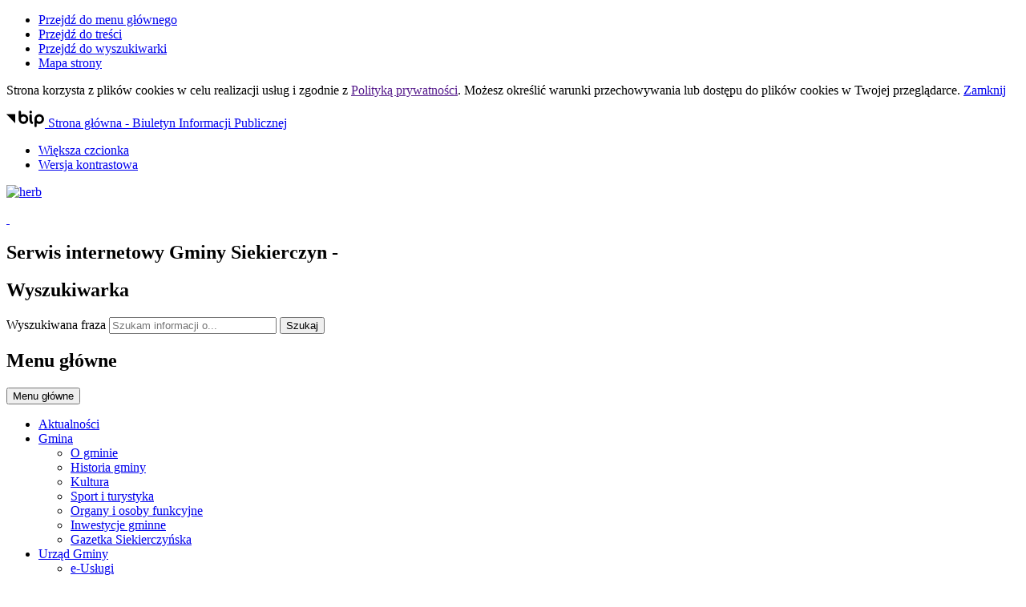

--- FILE ---
content_type: text/html; charset=utf-8
request_url: https://siekierczyn.pl/gokis2/p,20,polityka-prywatnosci
body_size: 11498
content:
<!DOCTYPE html>
<html lang="pl">
<!--[if lte IE 8]>
<script>
    window.location = "https://siekierczyn.pl/template_55/ie8.php";
</script>
<![endif]-->
<head>
<title>Plik nie istnieje (File Not Found) - Gmina Siekierczyn, Urząd Gminy Siekierczyn, Zaręba, Siekierczyn, Rudzica, Wyręba, Nowa Karczma, Wesołówka, Pisaczów, ponikowo</title>
<meta name="description" content="Serwis internetowy Gminy Siekierczyn. Aktualności i wydarzenia z życia gminy." />
<meta name="author" content="Widzialni CMS" />
<meta name="revisit-after" content="3 days" />
<meta name="robots" content="all" />
<meta name="robots" content="index, follow" />
<meta charset="UTF-8" />
<meta name="viewport" content="width=device-width, initial-scale=1, user-scalable=yes">

<script src="https://siekierczyn.pl/template_55/js/vendor/jquery.min.js"></script>
<script src="https://siekierczyn.pl/template_55/js/vendor/jquery.easing.min.js"></script>
<script src="https://siekierczyn.pl/template_55/js/vendor/jquery.mousewheel.js"></script>
<script src="https://siekierczyn.pl/template_55/js/vendor/jquery.fancybox.js"></script>
<script src="https://siekierczyn.pl/template_55/js/vendor/bootstrap.min.js"></script>
<script src="https://siekierczyn.pl/template_55/js/vendor/bootstrap-submenu.js"></script>
<script src="https://siekierczyn.pl/template_55/js/vendor/owl.carousel.min.js"></script>
<script src="https://siekierczyn.pl/template_55/js/vendor/what-input.min.js"></script>

	<script src="https://siekierczyn.pl/template_55/js/core.js"></script>
		<script src="https://siekierczyn.pl/template_55/js/addition.js"></script>
	
	<link rel="stylesheet" media="all" type="text/css" href="https://siekierczyn.pl/template_55/css/style.css"/>
		<link rel="stylesheet" media="all" type="text/css" href="https://siekierczyn.pl/template_55/css/socials.css"/>
		<link rel="stylesheet" media="all" type="text/css" href="https://siekierczyn.pl/template_55/css/addition.css"/>
	<link rel="stylesheet" media="all" type="text/css" href="https://siekierczyn.pl/template_55/css/socials.css"/>

<link rel="apple-touch-icon" sizes="57x57" href="https://siekierczyn.pl/template_55/images/favicon/apple-icon-57x57.png">
<link rel="apple-touch-icon" sizes="60x60" href="https://siekierczyn.pl/template_55/images/favicon/apple-icon-60x60.png">
<link rel="apple-touch-icon" sizes="72x72" href="https://siekierczyn.pl/template_55/images/favicon/apple-icon-72x72.png">
<link rel="apple-touch-icon" sizes="76x76" href="https://siekierczyn.pl/template_55/images/favicon/apple-icon-76x76.png">
<link rel="apple-touch-icon" sizes="114x114" href="https://siekierczyn.pl/template_55/images/favicon/apple-icon-114x114.png">
<link rel="apple-touch-icon" sizes="120x120" href="https://siekierczyn.pl/template_55/images/favicon/apple-icon-120x120.png">
<link rel="apple-touch-icon" sizes="144x144" href="https://siekierczyn.pl/template_55/images/favicon/apple-icon-144x144.png">
<link rel="apple-touch-icon" sizes="152x152" href="https://siekierczyn.pl/template_55/images/favicon/apple-icon-152x152.png">
<link rel="apple-touch-icon" sizes="180x180" href="https://siekierczyn.pl/template_55/images/favicon/apple-icon-180x180.png">
<link rel="icon" type="image/png" sizes="192x192"  href="https://siekierczyn.pl/template_55/images/favicon/android-icon-192x192.png">
<link rel="icon" type="image/png" sizes="32x32" href="https://siekierczyn.pl/template_55/images/favicon/favicon-32x32.png">
<link rel="icon" type="image/png" sizes="96x96" href="https://siekierczyn.pl/template_55/images/favicon/favicon-96x96.png">
<link rel="icon" type="image/png" sizes="16x16" href="https://siekierczyn.pl/template_55/images/favicon/favicon-16x16.png">
<link rel="manifest" href="https://siekierczyn.pl/template_55/images/favicon/manifest.json">
<meta name="msapplication-TileColor" content="#ffffff">
<meta name="msapplication-TileImage" content="https://siekierczyn.pl/template_55/images/favicon/ms-icon-144x144.png">
<meta name="theme-color" content="#ffffff">

<script>
  var texts = {
			prevSlide: 'Poprzedni slajd',
			nextSlide: 'Następny slajd',
			newer: 'newer',
			older: 'older',		
			articles: 'Artykuły',	
			showSlide: 'Pokaż slajd',        
			searchQuery: 'Szukam informacji o...',
			image: 'Obraz',
			enlargeImage: 'Powiększ obraz',
			closeGallery: 'Zamknij powiększenie',
			prevGallery: 'Poprzedni obraz',
			nextGallery: 'Następny obraz',
			expand: 'rozwiń',
			collapse: 'zwiń',
			pause: 'Wstrzymaj',
			play: 'Wznów',	
			paginationText: 'Slajd numer ',	
			errorIncorrectEmail: 'Nieprawidłowy adres e-mail',
			errorFirstname: 'Wpisz swoje imię',
			errorLastname: 'Wpisz swoje nazwisko',		
			errorFirstLastname: 'Wpisz imię i nazwisko',	
			errorCaptcha: 'Wpisz wynik działania',
			errorContent: 'Wpisz treść pytania',
			errorAgree: 'Musisz wyrazić zgodę na przetwarzanie danych osobowych',
			searchQuery: 'Szukam informacji o...',
			siteMap: 'Mapa strony',
		},
		settings = {
			overlayColor: '#222222',
			pathTemplate: 'https://siekierczyn.pl/template_55',
			showPopup: 0,
    	popupWidth: 0,
    	popupHeight: 0,
    	popupBackground: '',
			search: 0,		
			templateDir: 'template_55',					
		}
</script>
	</head>
<body class="error-page"><ul class="skip-links list-unstyled">
  <li><a href="#main-menu" class="inner">Przejdź do menu głównego</a></li>
  <li><a href="#content-main" class="inner">Przejdź do treści</a></li>
  <li><a href="#search-input" class="inner">Przejdź do wyszukiwarki</a></li>
  <li><a href="mapa-strony">Mapa strony</a></li>
</ul><div class="cookies-msg-wrapper">
	<div class="container cookies-msg">
		<p>Strona korzysta z plików <span lang="en">cookies</span> w celu realizacji usług i zgodnie z <a href="">Polityką prywatności</a>. Możesz określić warunki przechowywania lub dostępu do plików <span lang="en">cookies</span> w Twojej przeglądarce. <a href="#" class="cookie-close">Zamknij</a></p>
	</div>
</div>
<div class="main-page" tabindex="-1">
	<div class="courtain"></div>
	<div class="top-wrapper">
		<div class="header-wrapper">
		<header class="header">
	<section class="tools-section">
		<div class="container">
			<div class="row">
								
						<div class="col bip-wrapper">
							<a href="https://bip.siekierczyn.pl" target="_blank">
								<svg xmlns="http://www.w3.org/2000/svg" width="47.938" height="20.5" viewBox="0 0 49 20.5">
  <path d="M515.632,18.257L526.8,29.6V18.257h-11.17Zm41.78-.007a6.144,6.144,0,0,0-6.139,6.137V32.96a1.5,1.5,0,1,0,3,0V29.635a6.065,6.065,0,0,0,3.141.893,6.139,6.139,0,0,0,0-12.278m0,9.278a3.14,3.14,0,1,1,3.141-3.141,3.143,3.143,0,0,1-3.141,3.141m-20.1-9.271a6.078,6.078,0,0,0-3.142.893V15.456a1.5,1.5,0,0,0-3,0V24.4s0,0.006,0,.01a6.139,6.139,0,1,0,6.137-6.15m0,9.28a3.14,3.14,0,1,1,3.141-3.14,3.145,3.145,0,0,1-3.141,3.14m11.538,0.152c-0.2-.1-0.815-0.411-0.815-2.794V19.768a1.5,1.5,0,1,0-3,0v5.127c0,1.816.255,4.36,2.463,5.475a1.5,1.5,0,0,0,1.349-2.681m-2.313-10.428a1.65,1.65,0,1,0-1.649-1.647,1.648,1.648,0,0,0,1.649,1.647" transform="translate(-515.625 -13.969)"/>
</svg>								<span class="sr-only">Strona główna - Biuletyn Informacji Publicznej</span>
							</a>
						</div>
										<div class="col tools-wrapper text-right">
					<ul class="list-inline">
						<li class="list-inline-item font-default">
							<a href="czcionka,1">
								<span>Większa czcionka</span>							
								<i class="icon-font-bigger-1 icon" aria-hidden="true"></i>
							</a>
						</li>
												<li class="list-inline-item contrast-link">
							<a href="kontrast,1">
								<span>Wersja kontrastowa</span>
								<i class="icon-contrast icon" aria-hidden="true"></i>
							</a>
						</li>
					</ul>
				</div>		
			</div>
		</div>
	</section>
	
	<section class="search-section">
		<div class="container">
			<div class="row h-100">
				<div class="col-sm-12 col-md-8">
					<div class="row h-100">
						<div class="col-12 col-sm-3 my-auto">
							<div class="pagename-logo"><a href="strona-glowna" title="Strona główna"><p><img title="herb" src="https://siekierczyn.pl/container/loga/herb2-1617714637.jpg" alt="herb" width="429" /></p>
<p> </p></a></div>
						</div>
						<div class=" col-12 col-sm-8 my-auto">
							<h1>Serwis internetowy Gminy Siekierczyn<span class="sr-only"> - </span></h1>
						</div>
					</div>
				</div>
				<div class="col-sm-12 col-md-4 my-auto">
					<div class="search-wrapper">
						<form method="GET" action="index.php" class="top-search-form" role="search">
							<h2 class="sr-only">Wyszukiwarka</h2>
							<input type="hidden" name="c" value="search" />
							<label for="search-input" class="sr-only">Wyszukiwana fraza</label>
							<input type="text" id="search-input" class="search-input form-control" placeholder="Szukam informacji o..." name="kword" size="24" value="" />
							<button type="submit" name="search" class="search-btn">
								<i class="icon-search icon" aria-hidden="true"></i>
								<span class="sr-only">Szukaj</span>
							</button>
						</form>			
					</div>					
				</div>				
			</div>
		</div>
	</section>
</header><section class="menu-top-wrapper">
	<div class="container">
		<div class="row menu-top">
							<div class="col-12 col-lg-11" id="main-menu">
					<nav class="navbar navbar-expand-lg  main-menu" tabindex="-1">
						<div class="navbar-header">
							<h2 class="sr-only">Menu główne</h2>
							<button class="navbar-toggler collapsed" aria-controls="navbar-top" aria-expanded="false" data-target="#navbar-top" data-toggle="collapse" type="button">
								<i class="icon-menu icon-top icon" aria-hidden="true"></i>
								<i class="icon-menu icon-middle icon" aria-hidden="true"></i>
								<i class="icon-menu icon-bottom icon" aria-hidden="true"></i>
								<span class="menu-name">Menu główne</span>
							</button>
						</div>
						<div id="navbar-top" class="collapse navbar-collapse">
							<ul class="mg_menu colMenu menus dropdown-0 " id="mg"><li class="first"><a href="p,2,aktualnosci" class="" ><span class="title-wrapper"><span class="title">Aktualności</span></span></a></li><li class="dropdown dropdown-submenu "><a href="p,1,gmina" class=" dropdown-toggle toggle-1"  data-toggle="dropdown" data-submenu="" aria-haspopup="true" aria-expanded="false"><span class="title-wrapper"><span class="title">Gmina</span></span><span class="caret-wrapper"><i class="icon-angle-down icon" aria-hidden="true"></i></span></a><ul class="mg_menu menus dropdown-menu dropdown-1 " aria-expanded="false"><li class="first"><a href="p,11,o-gminie" class="" ><span class="caret-wrapper" aria-hidden="true"><i class="icon-angle-down icon" aria-hidden="true"></i></span><span class="title-wrapper"><span class="title">O gminie</span></span></a></li><li class=""><a href="p,12,historia-gminy" class="" ><span class="caret-wrapper" aria-hidden="true"><i class="icon-angle-down icon" aria-hidden="true"></i></span><span class="title-wrapper"><span class="title">Historia gminy</span></span></a></li><li class=""><a href="p,64,kultura" class="" ><span class="caret-wrapper" aria-hidden="true"><i class="icon-angle-down icon" aria-hidden="true"></i></span><span class="title-wrapper"><span class="title">Kultura</span></span></a></li><li class=""><a href="p,65,sport-i-turystyka" class="" ><span class="caret-wrapper" aria-hidden="true"><i class="icon-angle-down icon" aria-hidden="true"></i></span><span class="title-wrapper"><span class="title">Sport i turystyka</span></span></a></li><li class=""><a href="http://bip.siekierczyn.pl/m,51,organy-i-osoby-funkcyjne.html" class="" ><span class="caret-wrapper" aria-hidden="true"><i class="icon-angle-down icon" aria-hidden="true"></i></span><span class="title-wrapper"><span class="title">Organy i osoby funkcyjne</span></span></a></li><li class=""><a href="p,72,inwestycje-gminne" class="" ><span class="caret-wrapper" aria-hidden="true"><i class="icon-angle-down icon" aria-hidden="true"></i></span><span class="title-wrapper"><span class="title">Inwestycje gminne</span></span></a></li><li class=""><a href="p,112,gazetka-siekierczynska" class="" ><span class="caret-wrapper" aria-hidden="true"><i class="icon-angle-down icon" aria-hidden="true"></i></span><span class="title-wrapper"><span class="title">Gazetka Siekierczyńska</span></span></a></li></ul></li><li class="dropdown dropdown-submenu "><a href="p,3,urzad-gminy" class=" dropdown-toggle toggle-1"  data-toggle="dropdown" data-submenu="" aria-haspopup="true" aria-expanded="false"><span class="title-wrapper"><span class="title">Urząd Gminy</span></span><span class="caret-wrapper"><i class="icon-angle-down icon" aria-hidden="true"></i></span></a><ul class="mg_menu menus dropdown-menu dropdown-1 " aria-expanded="false"><li class="first"><a href="https://e-spdp.pl/urzad/gmina_siekierczyn" class="" ><span class="caret-wrapper" aria-hidden="true"><i class="icon-angle-down icon" aria-hidden="true"></i></span><span class="title-wrapper"><span class="title">e-Usługi</span></span></a></li><li class=""><a href="https://epuap.gov.pl/wps/portal" class="" ><span class="caret-wrapper" aria-hidden="true"><i class="icon-angle-down icon" aria-hidden="true"></i></span><span class="title-wrapper"><span class="title">Skrzynka ePUAP</span></span></a></li><li class=""><a href="https://bip.siekierczyn.pl/m,108,zamowienia-publiczne.html" class="" ><span class="caret-wrapper" aria-hidden="true"><i class="icon-angle-down icon" aria-hidden="true"></i></span><span class="title-wrapper"><span class="title">Przetargi</span></span></a></li><li class=""><a href="http://bip.siekierczyn.pl/m,39,uchwaly-rady-gminy.html" class="" ><span class="caret-wrapper" aria-hidden="true"><i class="icon-angle-down icon" aria-hidden="true"></i></span><span class="title-wrapper"><span class="title">Uchwały Rady Gminy</span></span></a></li></ul></li><li class="last"><a href="p,4,dla-mieszkancow" class="" ><span class="title-wrapper"><span class="title">Dla mieszkańców</span></span></a></li><li class="dropdown dropdown-submenu "><a href="p,10,finansowanie" class=" dropdown-toggle toggle-1"  data-toggle="dropdown" data-submenu="" aria-haspopup="true" aria-expanded="false"><span class="title-wrapper"><span class="title">Finansowanie</span></span><span class="caret-wrapper"><i class="icon-angle-down icon" aria-hidden="true"></i></span></a><ul class="mg_menu menus dropdown-menu dropdown-1 " aria-expanded="false"><li class="first"><a href="p,99,rzadowy-fundusz-inwestycji-lokalnych" class="" ><span class="caret-wrapper" aria-hidden="true"><i class="icon-angle-down icon" aria-hidden="true"></i></span><span class="title-wrapper"><span class="title">Rządowy Fundusz Inwestycji Lokalnych</span></span></a></li><li class=""><a href="p,100,rzadowy-fundusz-polski-lad-program-inwestycji-strategicznych" class="" ><span class="caret-wrapper" aria-hidden="true"><i class="icon-angle-down icon" aria-hidden="true"></i></span><span class="title-wrapper"><span class="title">Rządowy Fundusz Polski Ład: Program Inwestycji Strategicznych</span></span></a></li><li class=""><a href="p,101,projekty-edukacyjne" class="" ><span class="caret-wrapper" aria-hidden="true"><i class="icon-angle-down icon" aria-hidden="true"></i></span><span class="title-wrapper"><span class="title">Projekty edukacyjne</span></span></a></li><li class=""><a href="p,128,europejski-fundusz-rozwoju-regionalnego" class="" ><span class="caret-wrapper" aria-hidden="true"><i class="icon-angle-down icon" aria-hidden="true"></i></span><span class="title-wrapper"><span class="title">Europejski Fundusz Rozwoju Regionalnego</span></span></a></li><li class=""><a href="p,115,panstwowe-fundusze-celowe" class="" ><span class="caret-wrapper" aria-hidden="true"><i class="icon-angle-down icon" aria-hidden="true"></i></span><span class="title-wrapper"><span class="title">Państwowe Fundusze Celowe</span></span></a></li><li class=""><a href="p,124,fundusz-rozwoju-kultury-fizycznej" class="" ><span class="caret-wrapper" aria-hidden="true"><i class="icon-angle-down icon" aria-hidden="true"></i></span><span class="title-wrapper"><span class="title">Fundusz Rozwoju Kultury Fizycznej</span></span></a></li><li class=""><a href="p,133,program-ochrony-ludnosci-i-obrony-cywilnej" class="" ><span class="caret-wrapper" aria-hidden="true"><i class="icon-angle-down icon" aria-hidden="true"></i></span><span class="title-wrapper"><span class="title">Program Ochrony Ludności i Obrony Cywilnej</span></span></a></li></ul></li><li class=""><a href="p,62,kontakt" class="" ><span class="title-wrapper"><span class="title">Kontakt</span></span></a></li></ul>						</div>
					</nav>
				</div>
										<div class="col-12 col-lg-1" id="additional-menu">
					<div class="menu-open-wrapper">
						<button class="navbar-toggler collapsed btn-menu-open" aria-expanded="false">
							<i class="icon-menu icon-top icon" aria-hidden="true"></i>
							<i class="icon-menu icon-middle icon" aria-hidden="true"></i>
							<i class="icon-menu icon-bottom icon" aria-hidden="true"></i>
							<span class="menu-name">Menu dodatkowe</span>
						</button>
					</div>
				</div>
					</div>
	</div>
</section>

	<div class="menu-wrapper" tabindex="-1" aria-hidden="true">
		<div class="text-right close-wrapper">
			<button class="btn-menu-close">
				<span class="icon-close icon" aria-hidden="true"></span>
				<span class="title">Zamknij</span>
				<span class="sr-only">Menu</span>
			</button>
		</div>
		<nav class="navbar main-menu">
			<h2 class="sr-only">Menu dodatkowe</h2>
			<ul class="md_menu colMenu menus dropdown-0 " id="md"><li class="first"><a href="https://siekierczyn.pl/p,112,gazetka-siekierczynska" class="" ><span class="title-wrapper"><span class="title">Gazetka Siekierczyńska</span></span></a></li><li class=""><a href="http://siekierczyn.e-mapa.net/" class="" ><span class="title-wrapper"><span class="title">System informacji przestrzennej</span></span></a></li><li class=""><a href="https://mapy.geoportal.gov.pl/IMAPLITE/KMZBPUBLIC.HTML" class="" ><span class="title-wrapper"><span class="title">Krajowa Mapa Zagrożeń Bezpieczeństwa</span></span></a></li><li class=""><a href="https://airly.org/map/pl/#51.117744,15.197339,i97273" class="" ><span class="title-wrapper"><span class="title">AIRLY - pomiar jakości powietrza</span></span></a></li><li class=""><a href="https://e-spdp.pl/gmina_siekierczyn" class="" ><span class="title-wrapper"><span class="title">Cmentarze - wyszukiwarka grobów</span></span></a></li><li class=""><a href="https://rada.siekierczyn.pl/" class="" ><span class="title-wrapper"><span class="title">System RADA</span></span></a></li><li class=""><a href="https://www.gov.pl/web/mswia/regionalny-system-ostrzegania" class="" ><span class="title-wrapper"><span class="title">RSO - Regionalny System Ostrzegania</span></span></a></li><li class=""><a href="http://www.sopkwisa.powiatluban.pl/" class="" ><span class="title-wrapper"><span class="title">System Ostrzegania Przeciwpowodziowego - KWISA</span></span></a></li></ul>		</nav>
	</div>
		</div>
		
			</div>
	
				<div class="container">
				<div class="row main-photo-wrapper">
					<div class="col-12">
						<div class="main-photo">
              <div class="darken"></div>
              <img src="https://siekierczyn.pl/container/o-gminie/Siekierczyn-formoza-1200px-1617715385.jpg" alt="" />
						</div>
					</div>
				</div>				
			</div>				
		
	<div class="path ">
  <div class="container">
    <div class="row">			
      <nav class="col" aria-label="Jesteś tutaj">
        <ol class="list-inline">
          <li class="list-inline-item"><a href="index.php">Start</a></li><li class="list-inline-item">Błąd 404</li>        </ol>
      </nav>			
    </div>
  </div>
</div>		<div class="container content-wrapper">
			<div class="row">			
				<div class="col">
					<main class="content-main skip-main" tabindex="-1" id="content-main">
						<h2>Błąd 404: Plik nie istnieje <br/>(File Not Found)</h2>
<div class="main-text-wrapper">
  <div class="main-text text-center">
    <p class="error-text">Podany w zapytaniu URL nie został odnaleziony na tym serwerze.</p>
    <p>  
      <a href="https://siekierczyn.pl/index.php" class="more">
        <span class="title">Strona główna</span>
      </a>
    </p>
  </div>

</div>
					</main>	
				</div>
			</div>
		</div>	
			<aside>
					<section class="section section-contact">
				<div class="container">
					<div class="row">
						<div class="col">
						<div class="row">
	<div class="col-12 contact-header">
		<h2>Kontakt</h2>
	</div>
</div>
<div class="row justify-content-center">
	<div class="col-sm-12 col-md-4 contact-name">
		<p>Serwis internetowy Gminy Siekierczyn</p>
	</div>
	<div class="col-sm-12 col-md-4 contact-text">
		<div class="row">
			<div class="col-3" aria-hidden="true">		
				<svg xmlns="http://www.w3.org/2000/svg" version="1.1" preserveAspectRatio="xMinYMin meet" viewBox="0 0 27 35.7">
<g>
	<defs>
		<rect id="SVGID_8_" width="25.7" height="35.7"/>
	</defs>
	<clipPath id="SVGID_9_">
		<use xlink:href="#SVGID_8_"  overflow="visible"/>
	</clipPath>
	
		<path clip-path="url(#SVGID_9_)" fill="none" stroke="#000000" stroke-width="1.7" stroke-linecap="round" stroke-linejoin="round" stroke-miterlimit="10" d="
		M24.85,12.85c0,8-12,22-12,22s-12-14-12-22c0-6.627,5.373-12,12-12C19.477,0.85,24.85,6.223,24.85,12.85z"/>
	
		<circle clip-path="url(#SVGID_9_)" fill="none" stroke="#000000" stroke-width="1.7" stroke-linecap="round" stroke-linejoin="round" stroke-miterlimit="10" cx="12.85" cy="12.85" r="5"/>
</g>
</svg>
			</div>
			<div class="col-9 text">		
				<p>Gmina Siekierczyn<br />Siekierczyn 271<br />59-818 Siekierczyn</p>			</div>
		</div>
	</div>
	<div class="col-sm-12 col-md-4 contact-form">
		<div class="row">
			<div class="col-3" aria-hidden="true">
				<svg xmlns="http://www.w3.org/2000/svg" version="1.1" preserveAspectRatio="xMinYMin meet" viewBox="0 0 65 48.5">
<g>
	<defs>
		<rect id="SVGID_11_" width="64.5" height="48.5"/>
	</defs>
	<clipPath id="SVGID_33_">
		<use xlink:href="#SVGID_11_"  overflow="visible"/>
	</clipPath>
	
		<path clip-path="url(#SVGID_33_)" fill="none" stroke="#000000" stroke-width="2.5" stroke-linecap="round" stroke-linejoin="round" stroke-miterlimit="10" d="
		M59.25,47.25h-54c-2.209,0-4-1.791-4-4v-38c0-2.209,1.791-4,4-4h54c2.209,0,4,1.791,4,4v38C63.25,45.459,61.459,47.25,59.25,47.25z
		"/>
	
		<line clip-path="url(#SVGID_33_)" fill="none" stroke="#000000" stroke-width="2.5" stroke-linecap="round" stroke-linejoin="round" stroke-miterlimit="10" x1="7.25" y1="39.25" x2="26.25" y2="25.25"/>
	
		<line clip-path="url(#SVGID_33_)" fill="none" stroke="#000000" stroke-width="2.5" stroke-linecap="round" stroke-linejoin="round" stroke-miterlimit="10" x1="38.25" y1="25.25" x2="57.25" y2="39.25"/>
	
		<path clip-path="url(#SVGID_33_)" fill="none" stroke="#000000" stroke-width="2.5" stroke-linecap="round" stroke-linejoin="round" stroke-miterlimit="10" d="
		M7.25,9.25l19.854,16.678c2.976,2.499,7.316,2.499,10.292,0L57.25,9.25"/>
</g>
</svg>
			</div>
			<div class="col-9 text">
				<p>e-mail: <a href="mailto:admin@siekierczyn.pl">admin@siekierczyn.pl</a></p>
													
			</div>			
		</div>
	</div>	
</div>						</div>
					</div>
				</div>
			</section>	
					<section class="section section-support">
				<div class="container">
					<div class="row">
						<div class="col">
						<h2 class="sr-only">
  <span class="title">Banery/Logo</span>
</h2>
<div class="control-wrapper">
  <button class="btn-support pause">
    <span class="icon-pause icon" aria-hidden="true"></span>
    <span class="title">Wstrzymaj</span>
    <span class="sr-only">animację Banery/Logo</span>
  </button>
</div>
<div class="row">
  <div class="col-12 support-wrapper">
    <div class="support">
              <a href="https://siekierczyn.pl/p,104,program-czyste-powietrze" class="item">
          <img src="files/pl/czyste-powietrze-2-1705050607.jpg" alt="Czyste Powietrze" />
        </a>
                <a href="https://siekierczyn.pl/p,112,gazetka-siekierczynska" class="item">
          <img src="files/pl/Gazetka-Siekierczynska-baner-1685426986.jpg" alt="Gazetka Siekierczyńska" />
        </a>
                <a href="https://www.pse.pl/home" class="item">
          <img src="files/pl/PSE---Prtner-Gminy-Siekierczyn-1660906620.jpg" alt="Polskie Sieci Elektroenergetyczne" />
        </a>
                <a href="www.wfosigw.wroclaw.pl" class="item" target="_blank">
          <img src="files/pl/673-logo-jpg-1631712087.jpg" alt="Wojewódzki Fundusz Ochrony Środowiska i Gospodarki Wodnej we Wrocławiu" />
        </a>
                <a href="https://www.gov.pl/web/nfosigw" class="item" target="_blank">
          <img src="files/pl/NFOSiGW---www-1631712212.jpg" alt="Narodowy Fundusz Ochrony Środowiska i Gospodarki Wodnej" />
        </a>
            </div>
  </div>
</div>

						</div>
					</div>
				</div>
			</section>	
			</aside>
	<footer>
	<div class="footer-wrapper">
		<div class="container">
			<div class="row h-100">
				<div class="col-12 col-md-4 logo-footer-wrapper my-auto">
					<div class="row h-100">
						<div class="col my-auto">
							<div aria-hidden="true">
								<svg xmlns="http://www.w3.org/2000/svg" version="1.1" preserveAspectRatio="xMinYMin meet" viewBox="0 0 66 30">
  <g class="type">
    <polygon points="10.3,21.7 8.5,27.5 6.8,27.5 5.9,24.4 5,27.5 3.4,27.5 1.5,21.7 3.4,21.7 4.2,24.8 5.1,21.7
  	6.7,21.7 7.6,24.8 8.5,21.7 "></polygon>
    <rect x="10.6" y="21.7" width="1.7" height="5.8"></rect>
    <path d="M19.1,19.8v7.7h-1.7V27c-0.4,0.4-0.9,0.7-1.7,0.7c-1.5,0-2.8-1.3-2.8-3.1c0-1.7,1.2-3.1,2.8-3.1
    	c0.8,0,1.3,0.3,1.7,0.7v-2.5H19.1z M17.4,24.6c0-0.9-0.6-1.4-1.4-1.4s-1.4,0.5-1.4,1.4c0,0.9,0.6,1.4,1.4,1.4S17.4,25.5,17.4,24.6"></path>
    <polygon points="24.4,25.9 24.4,27.5 19.8,27.5 19.8,26.4 22,23.3 19.9,23.3 19.9,21.7 24.3,21.7 24.3,22.9
    	22.1,25.9 "></polygon>
    <rect x="25" y="21.7" width="1.7" height="5.8"></rect>
    <path d="M33.5,21.7v5.8h-1.7V27c-0.4,0.4-0.9,0.7-1.7,0.7c-1.5,0-2.8-1.3-2.8-3.1c0-1.7,1.2-3.1,2.8-3.1
    	c0.8,0,1.3,0.3,1.7,0.7v-0.5H33.5z M31.8,24.6c0-0.9-0.6-1.4-1.4-1.4S29,23.7,29,24.6c0,0.9,0.6,1.4,1.4,1.4S31.8,25.5,31.8,24.6"></path>
    <rect x="34.3" y="19.8" width="1.7" height="7.7"></rect>
    <path d="M42.4,24v3.6h-1.7v-3.3c0-0.7-0.5-1.1-1-1.1c-0.6,0-1.1,0.4-1.1,1.2v3.2h-1.7v-5.8h1.7v0.5
    	c0.3-0.4,0.9-0.7,1.7-0.7C41.4,21.6,42.4,22.4,42.4,24"></path>
    <rect x="43.2" y="21.7" width="1.7" height="5.8"></rect>
    <path d="M45.6,26.4c0-0.6,0.5-1.1,1.1-1.1s1.1,0.5,1.1,1.1c0,0.6-0.5,1.1-1.1,1.1S45.6,27,45.6,26.4"></path>
    <path d="M47.9,24.6c0-1.7,1.4-3.1,3.1-3.1s3.1,1.3,3.1,3.1c0,1.7-1.4,3.1-3.1,3.1S47.9,26.3,47.9,24.6
    	 M52.3,24.6c0-0.8-0.6-1.4-1.3-1.4c-0.8,0-1.3,0.5-1.3,1.4c0,0.8,0.6,1.4,1.3,1.4C51.7,26,52.3,25.4,52.3,24.6"></path>
    <path d="M58.1,21.6v2c-0.7-0.1-1.7,0.2-1.7,1.3v2.6h-1.7v-5.8h1.7v1C56.6,22,57.3,21.6,58.1,21.6"></path>
    <path d="M64.5,21.7v5.5c0,1.9-1.5,2.8-3,2.8c-1.2,0-2.2-0.5-2.7-1.4l1.5-0.9c0.2,0.4,0.6,0.7,1.3,0.7
    	c0.8,0,1.3-0.4,1.3-1.2v-0.5c-0.4,0.5-0.9,0.8-1.7,0.8c-1.6,0-2.8-1.3-2.8-2.9s1.2-2.9,2.8-2.9c0.8,0,1.3,0.3,1.7,0.8v-0.6H64.5z
    	 M62.8,24.5c0-0.8-0.6-1.3-1.4-1.3S60,23.7,60,24.5s0.6,1.3,1.4,1.3S62.8,25.3,62.8,24.5"></path>
    <polygon points="2.6,15.3 2.6,16 4.3,16 4.3,17 2.6,17 2.6,18.7 1.5,18.7 1.5,14.2 4.3,14.2 4.3,15.3 "></polygon>
    <path d="M7.7,15.4v3.3h-1v-0.3c-0.2,0.2-0.5,0.4-0.9,0.4c-0.7,0-1.2-0.5-1.2-1.4v-2h1v1.9
    	c0,0.4,0.3,0.6,0.6,0.6c0.4,0,0.6-0.2,0.6-0.7v-1.8H7.7z"></path>
    <path d="M11.3,16.7v2h-1v-1.9c0-0.4-0.3-0.6-0.6-0.6c-0.4,0-0.6,0.2-0.6,0.7v1.8h-1v-3.3h1v0.3
    	c0.2-0.2,0.5-0.4,0.9-0.4C10.7,15.3,11.3,15.8,11.3,16.7"></path>
    <path d="M15,14.2v4.4h-1v-0.3c-0.2,0.3-0.5,0.4-1,0.4c-0.9,0-1.6-0.8-1.6-1.7c0-1,0.7-1.7,1.6-1.7
    	c0.4,0,0.8,0.2,1,0.4v-1.5H15z M14,17c0-0.5-0.3-0.8-0.8-0.8s-0.8,0.3-0.8,0.8c0,0.5,0.3,0.8,0.8,0.8S14,17.5,14,17"></path>
    <path d="M18.8,15.4v3.3h-1v-0.3c-0.2,0.3-0.5,0.4-1,0.4c-0.9,0-1.6-0.8-1.6-1.7c0-1,0.7-1.7,1.6-1.7
    	c0.4,0,0.8,0.2,1,0.4v-0.3H18.8z M17.8,17c0-0.5-0.3-0.8-0.8-0.8s-0.8,0.3-0.8,0.8c0,0.5,0.3,0.8,0.8,0.8S17.8,17.5,17.8,17"></path>
    <path d="M19.1,17c0-1,0.7-1.7,1.7-1.7c0.6,0,1.2,0.3,1.5,0.8l-0.9,0.5c-0.1-0.2-0.3-0.4-0.6-0.4
    	c-0.4,0-0.7,0.3-0.7,0.8s0.3,0.8,0.7,0.8c0.3,0,0.5-0.1,0.6-0.4l0.9,0.5c-0.3,0.5-0.8,0.8-1.5,0.8C19.8,18.8,19.1,18,19.1,17"></path>
    <path d="M22.5,15.4h1v3.3c0,1-0.5,1.5-1.5,1.4v-0.9c0.4,0,0.5-0.1,0.5-0.5V15.4z"></path>
    <path d="M27.2,15.4v3.3h-1v-0.3c-0.2,0.3-0.5,0.4-1,0.4c-0.9,0-1.6-0.8-1.6-1.7c0-1,0.7-1.7,1.6-1.7
    	c0.4,0,0.8,0.2,1,0.4v-0.3H27.2z M26.3,17c0-0.5-0.3-0.8-0.8-0.8c-0.4,0-0.8,0.3-0.8,0.8c0,0.5,0.3,0.8,0.8,0.8
    	C25.9,17.8,26.3,17.5,26.3,17"></path>
  </g>
  <g class="signet">
    <path d="M56.2,1.7c-2.9,0-5.7,0.7-8.3,2v2.8c2.6-1.3,5.3-2,8.3-2c2.9,0,5.7,0.7,8.3,2V3.7
    	C61.9,2.4,59.2,1.7,56.2,1.7 M48,7.8v2.8c1.5-0.7,3-1.3,4.6-1.6c-0.8,0.9-1.2,2-1.2,3.3c0,1.3,0.5,2.5,1.3,3.4
    	c-1.6-0.3-3.2-0.9-4.7-1.7v2.8c2.6,1.3,5.3,2,8.3,2c2.9,0,5.7-0.7,8.3-2v-2.8c-1.5,0.8-3.1,1.3-4.7,1.7c0.8-0.9,1.3-2,1.3-3.4
    	c0-1.3-0.5-2.4-1.2-3.3c1.6,0.3,3.1,0.9,4.6,1.6V7.8c-2.6-1.3-5.3-2-8.3-2C53.3,5.8,50.5,6.5,48,7.8 M58.3,12.2
    	c0,1.3-0.9,2.2-2.1,2.2s-2.1-0.9-2.1-2.2S55,10,56.2,10S58.3,10.9,58.3,12.2"></path>
  </g>
</svg>							</div>
						</div>
						<div class="col my-auto">
							<p>Szablon strony opracowany przez Fundację Widzialni</p>
						</div>						
					</div>
				</div>				
				<div class="col-12 col-md-5 menu-footer-wrapper my-auto text-center">
					<div class="nav-wrapper">
					<ul class="list-inline"><li class="list-inline-item first"><a href="p,20,polityka-prywatnosci" class="" ><span class="title-wrapper"><span class="title">Polityka prywatności</span></span></a></li><li class="list-inline-item "><a href="p,91,ochrona-danych-osobowych" class="" ><span class="title-wrapper"><span class="title">Ochrona danych osobowych</span></span></a></li><li class="list-inline-item "><a href="p,94,klauzula-informacyjna-ogolna" class="" ><span class="title-wrapper"><span class="title">Klauzula informacyjna ogólna</span></span></a></li><li class="list-inline-item "><a href="p,120,klauzula-informacyjna-media-spolecznosciowe" class="" ><span class="title-wrapper"><span class="title">Klauzula informacyjna - media społecznościowe</span></span></a></li><li class="list-inline-item last"><a href="p,98,wniosek-o-zapewnienie-dostepnosci" class="" ><span class="title-wrapper"><span class="title">Wniosek o zapewnienie dostępności</span></span></a></li></ul>								<script>
									if ( ! $('.nav-wrapper ul').length )
									{ 
										$('.nav-wrapper').append('<ul class="list-inline"></ul>');     
									}
									$('.nav-wrapper ul li').removeClass('first');
									$('.nav-wrapper ul').prepend('<li class="list-inline-item first"><a href="deklaracja-dostepnosci">Deklaracja dostępności</a></li>');

								</script>	
												</div>
				</div>
				<div class="col-12 col-md-3 social-wrapper my-auto">
					<div class="social-list">
		<ul class="list-inline">
					<li class="list-inline-item">
				<a href="mailto:ug@siekierczyn.pl" target="_blank">
					<i class="icon icon-social-email" aria-hidden="true"></i>
					<span class="sr-only">Przejdź do  <span lang="en">e-mail</span></span>
				</a>
			</li>
						<li class="list-inline-item">
				<a href="https://www.facebook.com/Gmina-Siekierczyn-1085629184888564" target="_blank">
					<i class="icon icon-social-facebook" aria-hidden="true"></i>
					<span class="sr-only">Przejdź do  <span lang="en">Gmina Siekierczyn</span></span>
				</a>
			</li>
					</ul>
	</div>	
					</div>				
			</div>
		</div>
	</div>
</footer>	</div>
	<!-- Modal -->
<div class="modal fade" id="popupModal" tabindex="-1" role="dialog" aria-labelledby="modalLabel3" aria-describedby="modalDesc3">
	<div class="modal-dialog mw-100 w-75" role="document">
		<div class="modal-content">
			<div class="modal-header">
				<button type="button" class="close" data-dismiss="modal">
					<span class="icon-close icon" aria-hidden="true"></span>
					<span class="sr-only">Zamknij okno</span>
				</button>
				<h2 class="modal-title" id="modalLabel3">Informacja</h2>
			</div>
			<div class="modal-body" id="modalDesc3">
				<div class="text-block">
					<div class="popup-text"></div>				</div>
			</div>
			<div class="modal-footer">
								<button type="button" class="more" data-dismiss="modal">Zamknij</button>
							</div>
		</div>
	</div>
</div></body>
</html>		
</div>